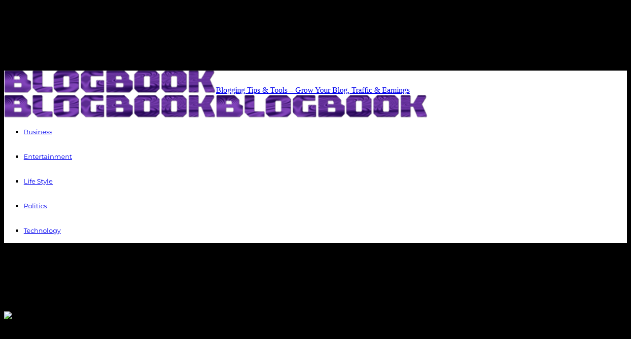

--- FILE ---
content_type: text/html; charset=utf-8
request_url: https://www.google.com/recaptcha/api2/aframe
body_size: 268
content:
<!DOCTYPE HTML><html><head><meta http-equiv="content-type" content="text/html; charset=UTF-8"></head><body><script nonce="F0BrnL2UsYkZsK1v6J2BAw">/** Anti-fraud and anti-abuse applications only. See google.com/recaptcha */ try{var clients={'sodar':'https://pagead2.googlesyndication.com/pagead/sodar?'};window.addEventListener("message",function(a){try{if(a.source===window.parent){var b=JSON.parse(a.data);var c=clients[b['id']];if(c){var d=document.createElement('img');d.src=c+b['params']+'&rc='+(localStorage.getItem("rc::a")?sessionStorage.getItem("rc::b"):"");window.document.body.appendChild(d);sessionStorage.setItem("rc::e",parseInt(sessionStorage.getItem("rc::e")||0)+1);localStorage.setItem("rc::h",'1768939198656');}}}catch(b){}});window.parent.postMessage("_grecaptcha_ready", "*");}catch(b){}</script></body></html>